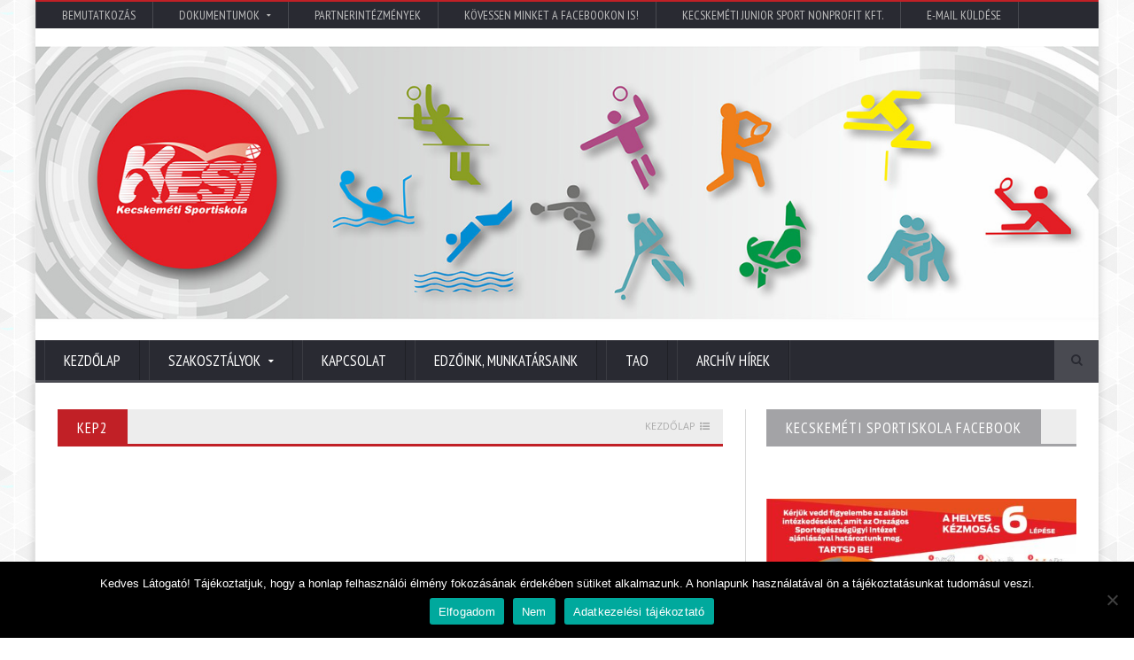

--- FILE ---
content_type: text/html; charset=UTF-8
request_url: https://kesi.hu/szakosztalyok/kezilabda/kep2/
body_size: 14917
content:
<!DOCTYPE html>
<!--[if IE 7]>
<html class="ie ie7" dir="ltr"  prefix="og: http://ogp.me/ns#">
<![endif]-->
<!--[if IE 8]>
<html class="ie ie8" dir="ltr"  prefix="og: http://ogp.me/ns#">
<![endif]-->
<!--[if !(IE 7) | !(IE 8)  ]><!-->

<!-- BEGIN html -->
<html xmlns="http://www.w3.org/1999/xhtml" dir="ltr"  prefix="og: http://ogp.me/ns#">
<!--<![endif]-->
	<!-- BEGIN head -->
	<head>

		<!-- Meta Tags -->
		<meta http-equiv="content-type" content="text/html; charset=UTF-8" />
		<meta name="viewport" content="width=device-width, initial-scale=1, maximum-scale=1" />
		
		<!-- Favicon -->
					<link rel="shortcut icon" href="https://kesi.hu/wp-content/uploads/2020/06/favicon.png" type="image/x-icon" />
				
		<link rel="alternate" type="application/rss+xml" href="https://kesi.hu/feed/" title="Utolsó bejegyzés" />
		<link rel="alternate" type="application/rss+xml" href="https://kesi.hu/comments/feed/" title="Kecskeméti Sportiskola latest comments" />
		<link rel="pingback" href="" />

		<title>Kep2 | Kecskeméti Sportiskola</title>
	<style>img:is([sizes="auto" i], [sizes^="auto," i]) { contain-intrinsic-size: 3000px 1500px }</style>
	
		<!-- All in One SEO 4.8.9 - aioseo.com -->
	<meta name="robots" content="max-image-preview:large" />
	<link rel="canonical" href="https://kesi.hu/szakosztalyok/kezilabda/kep2/" />
	<meta name="generator" content="All in One SEO (AIOSEO) 4.8.9" />
		<meta property="og:locale" content="hu_HU" />
		<meta property="og:site_name" content="Kecskeméti Sportiskola | Kecskeméti Sportiskola" />
		<meta property="og:type" content="article" />
		<meta property="og:title" content="Kep2 | Kecskeméti Sportiskola" />
		<meta property="og:url" content="https://kesi.hu/szakosztalyok/kezilabda/kep2/" />
		<meta property="article:published_time" content="2024-01-17T17:25:27+00:00" />
		<meta property="article:modified_time" content="2024-01-17T17:25:27+00:00" />
		<meta name="twitter:card" content="summary" />
		<meta name="twitter:title" content="Kep2 | Kecskeméti Sportiskola" />
		<script type="application/ld+json" class="aioseo-schema">
			{"@context":"https:\/\/schema.org","@graph":[{"@type":"BreadcrumbList","@id":"https:\/\/kesi.hu\/szakosztalyok\/kezilabda\/kep2\/#breadcrumblist","itemListElement":[{"@type":"ListItem","@id":"https:\/\/kesi.hu#listItem","position":1,"name":"Home","item":"https:\/\/kesi.hu","nextItem":{"@type":"ListItem","@id":"https:\/\/kesi.hu\/szakosztalyok\/kezilabda\/kep2\/#listItem","name":"Kep2"}},{"@type":"ListItem","@id":"https:\/\/kesi.hu\/szakosztalyok\/kezilabda\/kep2\/#listItem","position":2,"name":"Kep2","previousItem":{"@type":"ListItem","@id":"https:\/\/kesi.hu#listItem","name":"Home"}}]},{"@type":"ItemPage","@id":"https:\/\/kesi.hu\/szakosztalyok\/kezilabda\/kep2\/#itempage","url":"https:\/\/kesi.hu\/szakosztalyok\/kezilabda\/kep2\/","name":"Kep2 | Kecskem\u00e9ti Sportiskola","inLanguage":"hu-HU","isPartOf":{"@id":"https:\/\/kesi.hu\/#website"},"breadcrumb":{"@id":"https:\/\/kesi.hu\/szakosztalyok\/kezilabda\/kep2\/#breadcrumblist"},"author":{"@id":"https:\/\/kesi.hu\/author\/jgaraczy\/#author"},"creator":{"@id":"https:\/\/kesi.hu\/author\/jgaraczy\/#author"},"datePublished":"2024-01-17T19:25:27+02:00","dateModified":"2024-01-17T19:25:27+02:00"},{"@type":"Organization","@id":"https:\/\/kesi.hu\/#organization","name":"Kecskem\u00e9ti Junior Sport Nonprofit Kft.","description":"Kecskem\u00e9ti Sportiskola","url":"https:\/\/kesi.hu\/","telephone":"+36 76\/500-320","logo":{"@type":"ImageObject","url":"https:\/\/kesi.hu\/wp-content\/uploads\/2017\/05\/kesi-logo.png","@id":"https:\/\/kesi.hu\/szakosztalyok\/kezilabda\/kep2\/#organizationLogo","width":1181,"height":1181},"image":{"@id":"https:\/\/kesi.hu\/szakosztalyok\/kezilabda\/kep2\/#organizationLogo"}},{"@type":"Person","@id":"https:\/\/kesi.hu\/author\/jgaraczy\/#author","url":"https:\/\/kesi.hu\/author\/jgaraczy\/","name":"jgaraczy"},{"@type":"WebSite","@id":"https:\/\/kesi.hu\/#website","url":"https:\/\/kesi.hu\/","name":"Kecskem\u00e9ti Sportiskola","description":"Kecskem\u00e9ti Sportiskola","inLanguage":"hu-HU","publisher":{"@id":"https:\/\/kesi.hu\/#organization"}}]}
		</script>
		<!-- All in One SEO -->

<link rel='dns-prefetch' href='//fonts.googleapis.com' />
<link rel="alternate" type="application/rss+xml" title="Kecskeméti Sportiskola &raquo; hírcsatorna" href="https://kesi.hu/feed/" />
<link rel="alternate" type="application/rss+xml" title="Kecskeméti Sportiskola &raquo; hozzászólás hírcsatorna" href="https://kesi.hu/comments/feed/" />
<script type="text/javascript">
/* <![CDATA[ */
window._wpemojiSettings = {"baseUrl":"https:\/\/s.w.org\/images\/core\/emoji\/16.0.1\/72x72\/","ext":".png","svgUrl":"https:\/\/s.w.org\/images\/core\/emoji\/16.0.1\/svg\/","svgExt":".svg","source":{"concatemoji":"https:\/\/kesi.hu\/wp-includes\/js\/wp-emoji-release.min.js?ver=6.8.3"}};
/*! This file is auto-generated */
!function(s,n){var o,i,e;function c(e){try{var t={supportTests:e,timestamp:(new Date).valueOf()};sessionStorage.setItem(o,JSON.stringify(t))}catch(e){}}function p(e,t,n){e.clearRect(0,0,e.canvas.width,e.canvas.height),e.fillText(t,0,0);var t=new Uint32Array(e.getImageData(0,0,e.canvas.width,e.canvas.height).data),a=(e.clearRect(0,0,e.canvas.width,e.canvas.height),e.fillText(n,0,0),new Uint32Array(e.getImageData(0,0,e.canvas.width,e.canvas.height).data));return t.every(function(e,t){return e===a[t]})}function u(e,t){e.clearRect(0,0,e.canvas.width,e.canvas.height),e.fillText(t,0,0);for(var n=e.getImageData(16,16,1,1),a=0;a<n.data.length;a++)if(0!==n.data[a])return!1;return!0}function f(e,t,n,a){switch(t){case"flag":return n(e,"\ud83c\udff3\ufe0f\u200d\u26a7\ufe0f","\ud83c\udff3\ufe0f\u200b\u26a7\ufe0f")?!1:!n(e,"\ud83c\udde8\ud83c\uddf6","\ud83c\udde8\u200b\ud83c\uddf6")&&!n(e,"\ud83c\udff4\udb40\udc67\udb40\udc62\udb40\udc65\udb40\udc6e\udb40\udc67\udb40\udc7f","\ud83c\udff4\u200b\udb40\udc67\u200b\udb40\udc62\u200b\udb40\udc65\u200b\udb40\udc6e\u200b\udb40\udc67\u200b\udb40\udc7f");case"emoji":return!a(e,"\ud83e\udedf")}return!1}function g(e,t,n,a){var r="undefined"!=typeof WorkerGlobalScope&&self instanceof WorkerGlobalScope?new OffscreenCanvas(300,150):s.createElement("canvas"),o=r.getContext("2d",{willReadFrequently:!0}),i=(o.textBaseline="top",o.font="600 32px Arial",{});return e.forEach(function(e){i[e]=t(o,e,n,a)}),i}function t(e){var t=s.createElement("script");t.src=e,t.defer=!0,s.head.appendChild(t)}"undefined"!=typeof Promise&&(o="wpEmojiSettingsSupports",i=["flag","emoji"],n.supports={everything:!0,everythingExceptFlag:!0},e=new Promise(function(e){s.addEventListener("DOMContentLoaded",e,{once:!0})}),new Promise(function(t){var n=function(){try{var e=JSON.parse(sessionStorage.getItem(o));if("object"==typeof e&&"number"==typeof e.timestamp&&(new Date).valueOf()<e.timestamp+604800&&"object"==typeof e.supportTests)return e.supportTests}catch(e){}return null}();if(!n){if("undefined"!=typeof Worker&&"undefined"!=typeof OffscreenCanvas&&"undefined"!=typeof URL&&URL.createObjectURL&&"undefined"!=typeof Blob)try{var e="postMessage("+g.toString()+"("+[JSON.stringify(i),f.toString(),p.toString(),u.toString()].join(",")+"));",a=new Blob([e],{type:"text/javascript"}),r=new Worker(URL.createObjectURL(a),{name:"wpTestEmojiSupports"});return void(r.onmessage=function(e){c(n=e.data),r.terminate(),t(n)})}catch(e){}c(n=g(i,f,p,u))}t(n)}).then(function(e){for(var t in e)n.supports[t]=e[t],n.supports.everything=n.supports.everything&&n.supports[t],"flag"!==t&&(n.supports.everythingExceptFlag=n.supports.everythingExceptFlag&&n.supports[t]);n.supports.everythingExceptFlag=n.supports.everythingExceptFlag&&!n.supports.flag,n.DOMReady=!1,n.readyCallback=function(){n.DOMReady=!0}}).then(function(){return e}).then(function(){var e;n.supports.everything||(n.readyCallback(),(e=n.source||{}).concatemoji?t(e.concatemoji):e.wpemoji&&e.twemoji&&(t(e.twemoji),t(e.wpemoji)))}))}((window,document),window._wpemojiSettings);
/* ]]> */
</script>
<style id='wp-emoji-styles-inline-css' type='text/css'>

	img.wp-smiley, img.emoji {
		display: inline !important;
		border: none !important;
		box-shadow: none !important;
		height: 1em !important;
		width: 1em !important;
		margin: 0 0.07em !important;
		vertical-align: -0.1em !important;
		background: none !important;
		padding: 0 !important;
	}
</style>
<link rel='stylesheet' id='wp-block-library-css' href='https://kesi.hu/wp-includes/css/dist/block-library/style.min.css?ver=6.8.3' type='text/css' media='all' />
<style id='classic-theme-styles-inline-css' type='text/css'>
/*! This file is auto-generated */
.wp-block-button__link{color:#fff;background-color:#32373c;border-radius:9999px;box-shadow:none;text-decoration:none;padding:calc(.667em + 2px) calc(1.333em + 2px);font-size:1.125em}.wp-block-file__button{background:#32373c;color:#fff;text-decoration:none}
</style>
<style id='global-styles-inline-css' type='text/css'>
:root{--wp--preset--aspect-ratio--square: 1;--wp--preset--aspect-ratio--4-3: 4/3;--wp--preset--aspect-ratio--3-4: 3/4;--wp--preset--aspect-ratio--3-2: 3/2;--wp--preset--aspect-ratio--2-3: 2/3;--wp--preset--aspect-ratio--16-9: 16/9;--wp--preset--aspect-ratio--9-16: 9/16;--wp--preset--color--black: #000000;--wp--preset--color--cyan-bluish-gray: #abb8c3;--wp--preset--color--white: #ffffff;--wp--preset--color--pale-pink: #f78da7;--wp--preset--color--vivid-red: #cf2e2e;--wp--preset--color--luminous-vivid-orange: #ff6900;--wp--preset--color--luminous-vivid-amber: #fcb900;--wp--preset--color--light-green-cyan: #7bdcb5;--wp--preset--color--vivid-green-cyan: #00d084;--wp--preset--color--pale-cyan-blue: #8ed1fc;--wp--preset--color--vivid-cyan-blue: #0693e3;--wp--preset--color--vivid-purple: #9b51e0;--wp--preset--gradient--vivid-cyan-blue-to-vivid-purple: linear-gradient(135deg,rgba(6,147,227,1) 0%,rgb(155,81,224) 100%);--wp--preset--gradient--light-green-cyan-to-vivid-green-cyan: linear-gradient(135deg,rgb(122,220,180) 0%,rgb(0,208,130) 100%);--wp--preset--gradient--luminous-vivid-amber-to-luminous-vivid-orange: linear-gradient(135deg,rgba(252,185,0,1) 0%,rgba(255,105,0,1) 100%);--wp--preset--gradient--luminous-vivid-orange-to-vivid-red: linear-gradient(135deg,rgba(255,105,0,1) 0%,rgb(207,46,46) 100%);--wp--preset--gradient--very-light-gray-to-cyan-bluish-gray: linear-gradient(135deg,rgb(238,238,238) 0%,rgb(169,184,195) 100%);--wp--preset--gradient--cool-to-warm-spectrum: linear-gradient(135deg,rgb(74,234,220) 0%,rgb(151,120,209) 20%,rgb(207,42,186) 40%,rgb(238,44,130) 60%,rgb(251,105,98) 80%,rgb(254,248,76) 100%);--wp--preset--gradient--blush-light-purple: linear-gradient(135deg,rgb(255,206,236) 0%,rgb(152,150,240) 100%);--wp--preset--gradient--blush-bordeaux: linear-gradient(135deg,rgb(254,205,165) 0%,rgb(254,45,45) 50%,rgb(107,0,62) 100%);--wp--preset--gradient--luminous-dusk: linear-gradient(135deg,rgb(255,203,112) 0%,rgb(199,81,192) 50%,rgb(65,88,208) 100%);--wp--preset--gradient--pale-ocean: linear-gradient(135deg,rgb(255,245,203) 0%,rgb(182,227,212) 50%,rgb(51,167,181) 100%);--wp--preset--gradient--electric-grass: linear-gradient(135deg,rgb(202,248,128) 0%,rgb(113,206,126) 100%);--wp--preset--gradient--midnight: linear-gradient(135deg,rgb(2,3,129) 0%,rgb(40,116,252) 100%);--wp--preset--font-size--small: 13px;--wp--preset--font-size--medium: 20px;--wp--preset--font-size--large: 36px;--wp--preset--font-size--x-large: 42px;--wp--preset--spacing--20: 0.44rem;--wp--preset--spacing--30: 0.67rem;--wp--preset--spacing--40: 1rem;--wp--preset--spacing--50: 1.5rem;--wp--preset--spacing--60: 2.25rem;--wp--preset--spacing--70: 3.38rem;--wp--preset--spacing--80: 5.06rem;--wp--preset--shadow--natural: 6px 6px 9px rgba(0, 0, 0, 0.2);--wp--preset--shadow--deep: 12px 12px 50px rgba(0, 0, 0, 0.4);--wp--preset--shadow--sharp: 6px 6px 0px rgba(0, 0, 0, 0.2);--wp--preset--shadow--outlined: 6px 6px 0px -3px rgba(255, 255, 255, 1), 6px 6px rgba(0, 0, 0, 1);--wp--preset--shadow--crisp: 6px 6px 0px rgba(0, 0, 0, 1);}:where(.is-layout-flex){gap: 0.5em;}:where(.is-layout-grid){gap: 0.5em;}body .is-layout-flex{display: flex;}.is-layout-flex{flex-wrap: wrap;align-items: center;}.is-layout-flex > :is(*, div){margin: 0;}body .is-layout-grid{display: grid;}.is-layout-grid > :is(*, div){margin: 0;}:where(.wp-block-columns.is-layout-flex){gap: 2em;}:where(.wp-block-columns.is-layout-grid){gap: 2em;}:where(.wp-block-post-template.is-layout-flex){gap: 1.25em;}:where(.wp-block-post-template.is-layout-grid){gap: 1.25em;}.has-black-color{color: var(--wp--preset--color--black) !important;}.has-cyan-bluish-gray-color{color: var(--wp--preset--color--cyan-bluish-gray) !important;}.has-white-color{color: var(--wp--preset--color--white) !important;}.has-pale-pink-color{color: var(--wp--preset--color--pale-pink) !important;}.has-vivid-red-color{color: var(--wp--preset--color--vivid-red) !important;}.has-luminous-vivid-orange-color{color: var(--wp--preset--color--luminous-vivid-orange) !important;}.has-luminous-vivid-amber-color{color: var(--wp--preset--color--luminous-vivid-amber) !important;}.has-light-green-cyan-color{color: var(--wp--preset--color--light-green-cyan) !important;}.has-vivid-green-cyan-color{color: var(--wp--preset--color--vivid-green-cyan) !important;}.has-pale-cyan-blue-color{color: var(--wp--preset--color--pale-cyan-blue) !important;}.has-vivid-cyan-blue-color{color: var(--wp--preset--color--vivid-cyan-blue) !important;}.has-vivid-purple-color{color: var(--wp--preset--color--vivid-purple) !important;}.has-black-background-color{background-color: var(--wp--preset--color--black) !important;}.has-cyan-bluish-gray-background-color{background-color: var(--wp--preset--color--cyan-bluish-gray) !important;}.has-white-background-color{background-color: var(--wp--preset--color--white) !important;}.has-pale-pink-background-color{background-color: var(--wp--preset--color--pale-pink) !important;}.has-vivid-red-background-color{background-color: var(--wp--preset--color--vivid-red) !important;}.has-luminous-vivid-orange-background-color{background-color: var(--wp--preset--color--luminous-vivid-orange) !important;}.has-luminous-vivid-amber-background-color{background-color: var(--wp--preset--color--luminous-vivid-amber) !important;}.has-light-green-cyan-background-color{background-color: var(--wp--preset--color--light-green-cyan) !important;}.has-vivid-green-cyan-background-color{background-color: var(--wp--preset--color--vivid-green-cyan) !important;}.has-pale-cyan-blue-background-color{background-color: var(--wp--preset--color--pale-cyan-blue) !important;}.has-vivid-cyan-blue-background-color{background-color: var(--wp--preset--color--vivid-cyan-blue) !important;}.has-vivid-purple-background-color{background-color: var(--wp--preset--color--vivid-purple) !important;}.has-black-border-color{border-color: var(--wp--preset--color--black) !important;}.has-cyan-bluish-gray-border-color{border-color: var(--wp--preset--color--cyan-bluish-gray) !important;}.has-white-border-color{border-color: var(--wp--preset--color--white) !important;}.has-pale-pink-border-color{border-color: var(--wp--preset--color--pale-pink) !important;}.has-vivid-red-border-color{border-color: var(--wp--preset--color--vivid-red) !important;}.has-luminous-vivid-orange-border-color{border-color: var(--wp--preset--color--luminous-vivid-orange) !important;}.has-luminous-vivid-amber-border-color{border-color: var(--wp--preset--color--luminous-vivid-amber) !important;}.has-light-green-cyan-border-color{border-color: var(--wp--preset--color--light-green-cyan) !important;}.has-vivid-green-cyan-border-color{border-color: var(--wp--preset--color--vivid-green-cyan) !important;}.has-pale-cyan-blue-border-color{border-color: var(--wp--preset--color--pale-cyan-blue) !important;}.has-vivid-cyan-blue-border-color{border-color: var(--wp--preset--color--vivid-cyan-blue) !important;}.has-vivid-purple-border-color{border-color: var(--wp--preset--color--vivid-purple) !important;}.has-vivid-cyan-blue-to-vivid-purple-gradient-background{background: var(--wp--preset--gradient--vivid-cyan-blue-to-vivid-purple) !important;}.has-light-green-cyan-to-vivid-green-cyan-gradient-background{background: var(--wp--preset--gradient--light-green-cyan-to-vivid-green-cyan) !important;}.has-luminous-vivid-amber-to-luminous-vivid-orange-gradient-background{background: var(--wp--preset--gradient--luminous-vivid-amber-to-luminous-vivid-orange) !important;}.has-luminous-vivid-orange-to-vivid-red-gradient-background{background: var(--wp--preset--gradient--luminous-vivid-orange-to-vivid-red) !important;}.has-very-light-gray-to-cyan-bluish-gray-gradient-background{background: var(--wp--preset--gradient--very-light-gray-to-cyan-bluish-gray) !important;}.has-cool-to-warm-spectrum-gradient-background{background: var(--wp--preset--gradient--cool-to-warm-spectrum) !important;}.has-blush-light-purple-gradient-background{background: var(--wp--preset--gradient--blush-light-purple) !important;}.has-blush-bordeaux-gradient-background{background: var(--wp--preset--gradient--blush-bordeaux) !important;}.has-luminous-dusk-gradient-background{background: var(--wp--preset--gradient--luminous-dusk) !important;}.has-pale-ocean-gradient-background{background: var(--wp--preset--gradient--pale-ocean) !important;}.has-electric-grass-gradient-background{background: var(--wp--preset--gradient--electric-grass) !important;}.has-midnight-gradient-background{background: var(--wp--preset--gradient--midnight) !important;}.has-small-font-size{font-size: var(--wp--preset--font-size--small) !important;}.has-medium-font-size{font-size: var(--wp--preset--font-size--medium) !important;}.has-large-font-size{font-size: var(--wp--preset--font-size--large) !important;}.has-x-large-font-size{font-size: var(--wp--preset--font-size--x-large) !important;}
:where(.wp-block-post-template.is-layout-flex){gap: 1.25em;}:where(.wp-block-post-template.is-layout-grid){gap: 1.25em;}
:where(.wp-block-columns.is-layout-flex){gap: 2em;}:where(.wp-block-columns.is-layout-grid){gap: 2em;}
:root :where(.wp-block-pullquote){font-size: 1.5em;line-height: 1.6;}
</style>
<link rel='stylesheet' id='contact-form-7-css' href='https://kesi.hu/wp-content/plugins/contact-form-7/includes/css/styles.css?ver=6.1.2' type='text/css' media='all' />
<link rel='stylesheet' id='cookie-notice-front-css' href='https://kesi.hu/wp-content/plugins/cookie-notice/css/front.min.css?ver=2.5.7' type='text/css' media='all' />
<link rel='stylesheet' id='google-fonts-1-css' href='https://fonts.googleapis.com/css?family=Open+Sans&#038;ver=6.8.3' type='text/css' media='all' />
<link rel='stylesheet' id='google-fonts-2-css' href='https://fonts.googleapis.com/css?family=PT+Sans+Narrow&#038;ver=6.8.3' type='text/css' media='all' />
<link rel='stylesheet' id='google-fonts-3-css' href='https://fonts.googleapis.com/css?family=Roboto+Slab&#038;ver=6.8.3' type='text/css' media='all' />
<link rel='stylesheet' id='reset-css' href='https://kesi.hu/wp-content/themes/novomag-theme/css/reset.css?ver=6.8.3' type='text/css' media='all' />
<link rel='stylesheet' id='font-awesome-css' href='https://kesi.hu/wp-content/plugins/js_composer/assets/lib/bower/font-awesome/css/font-awesome.min.css?ver=5.4.2' type='text/css' media='all' />
<link rel='stylesheet' id='main-stylesheet-css' href='https://kesi.hu/wp-content/themes/novomag-theme/css/main-stylesheet.css?ver=6.8.3' type='text/css' media='all' />
<link rel='stylesheet' id='lightbox-css' href='https://kesi.hu/wp-content/themes/novomag-theme/css/lightbox.css?ver=6.8.3' type='text/css' media='all' />
<link rel='stylesheet' id='shortcodes-css' href='https://kesi.hu/wp-content/themes/novomag-theme/css/shortcodes.css?ver=6.8.3' type='text/css' media='all' />
<link rel='stylesheet' id='owl-carousel-css' href='https://kesi.hu/wp-content/themes/novomag-theme/css/owl.carousel.css?ver=6.8.3' type='text/css' media='all' />
<link rel='stylesheet' id='responsive-css' href='https://kesi.hu/wp-content/themes/novomag-theme/css/responsive.css?ver=6.8.3' type='text/css' media='all' />
<!--[if lt IE 8]>
<link rel='stylesheet' id='ie-only-styles-css' href='https://kesi.hu/wp-content/themes/novomag-theme/css/ie-ancient.css?ver=6.8.3' type='text/css' media='all' />
<![endif]-->
<link rel='stylesheet' id='fonts-css' href='https://kesi.hu/wp-content/themes/novomag-theme/css/fonts.php?ver=6.8.3' type='text/css' media='all' />
<link rel='stylesheet' id='dynamic-css-css' href='https://kesi.hu/wp-content/themes/novomag-theme/css/dynamic-css.php?ver=6.8.3' type='text/css' media='all' />
<link rel='stylesheet' id='style-css' href='https://kesi.hu/wp-content/themes/novomag-theme-child/style.css?ver=6.8.3' type='text/css' media='all' />
<script type="text/javascript" id="cookie-notice-front-js-before">
/* <![CDATA[ */
var cnArgs = {"ajaxUrl":"https:\/\/kesi.hu\/wp-admin\/admin-ajax.php","nonce":"be4b18e743","hideEffect":"fade","position":"bottom","onScroll":false,"onScrollOffset":100,"onClick":false,"cookieName":"cookie_notice_accepted","cookieTime":2592000,"cookieTimeRejected":2592000,"globalCookie":false,"redirection":false,"cache":false,"revokeCookies":false,"revokeCookiesOpt":"automatic"};
/* ]]> */
</script>
<script type="text/javascript" src="https://kesi.hu/wp-content/plugins/cookie-notice/js/front.min.js?ver=2.5.7" id="cookie-notice-front-js"></script>
<script type="text/javascript" src="https://kesi.hu/wp-includes/js/jquery/jquery.min.js?ver=3.7.1" id="jquery-core-js"></script>
<script type="text/javascript" src="https://kesi.hu/wp-includes/js/jquery/jquery-migrate.min.js?ver=3.4.1" id="jquery-migrate-js"></script>
<link rel="https://api.w.org/" href="https://kesi.hu/wp-json/" /><link rel="alternate" title="JSON" type="application/json" href="https://kesi.hu/wp-json/wp/v2/media/5191" /><link rel="EditURI" type="application/rsd+xml" title="RSD" href="https://kesi.hu/xmlrpc.php?rsd" />
<meta name="generator" content="WordPress 6.8.3" />
<link rel='shortlink' href='https://kesi.hu/?p=5191' />
<link rel="alternate" title="oEmbed (JSON)" type="application/json+oembed" href="https://kesi.hu/wp-json/oembed/1.0/embed?url=https%3A%2F%2Fkesi.hu%2Fszakosztalyok%2Fkezilabda%2Fkep2%2F" />
<link rel="alternate" title="oEmbed (XML)" type="text/xml+oembed" href="https://kesi.hu/wp-json/oembed/1.0/embed?url=https%3A%2F%2Fkesi.hu%2Fszakosztalyok%2Fkezilabda%2Fkep2%2F&#038;format=xml" />

<!-- Open Graph Meta Data by WP-Open-Graph plugin-->
<meta property="og:site_name" content="Kecskeméti Sportiskola" />
<meta property="og:locale" content="hu" />
<meta property="og:type" content="article" />
<meta property="og:image:width" content="719" />
<meta property="og:image:height" content="397" />
<meta property="og:image" content="https://kesi.hu/wp-content/uploads/2020/08/kesi_fb.jpg" />
<meta property="og:title" content="Kep2" />
<meta property="og:url" content="https://kesi.hu/szakosztalyok/kezilabda/kep2/" />
<meta property="og:description" content="" />
<meta prefix="fb: http://ogp.me/ns/fb#" property="fb:app_id" content="KecskemetiSportiskola" />
<!-- /Open Graph Meta Data -->

        <script type="text/javascript">
            var jQueryMigrateHelperHasSentDowngrade = false;

			window.onerror = function( msg, url, line, col, error ) {
				// Break out early, do not processing if a downgrade reqeust was already sent.
				if ( jQueryMigrateHelperHasSentDowngrade ) {
					return true;
                }

				var xhr = new XMLHttpRequest();
				var nonce = '505ed0e7bc';
				var jQueryFunctions = [
					'andSelf',
					'browser',
					'live',
					'boxModel',
					'support.boxModel',
					'size',
					'swap',
					'clean',
					'sub',
                ];
				var match_pattern = /\)\.(.+?) is not a function/;
                var erroredFunction = msg.match( match_pattern );

                // If there was no matching functions, do not try to downgrade.
                if ( null === erroredFunction || typeof erroredFunction !== 'object' || typeof erroredFunction[1] === "undefined" || -1 === jQueryFunctions.indexOf( erroredFunction[1] ) ) {
                    return true;
                }

                // Set that we've now attempted a downgrade request.
                jQueryMigrateHelperHasSentDowngrade = true;

				xhr.open( 'POST', 'https://kesi.hu/wp-admin/admin-ajax.php' );
				xhr.setRequestHeader( 'Content-Type', 'application/x-www-form-urlencoded' );
				xhr.onload = function () {
					var response,
                        reload = false;

					if ( 200 === xhr.status ) {
                        try {
                        	response = JSON.parse( xhr.response );

                        	reload = response.data.reload;
                        } catch ( e ) {
                        	reload = false;
                        }
                    }

					// Automatically reload the page if a deprecation caused an automatic downgrade, ensure visitors get the best possible experience.
					if ( reload ) {
						location.reload();
                    }
				};

				xhr.send( encodeURI( 'action=jquery-migrate-downgrade-version&_wpnonce=' + nonce ) );

				// Suppress error alerts in older browsers
				return true;
			}
        </script>

		<meta name="generator" content="Powered by WPBakery Page Builder - drag and drop page builder for WordPress."/>
<!--[if lte IE 9]><link rel="stylesheet" type="text/css" href="https://kesi.hu/wp-content/plugins/js_composer/assets/css/vc_lte_ie9.min.css" media="screen"><![endif]--><link rel="icon" href="https://kesi.hu/wp-content/uploads/2020/06/favicon.png" sizes="32x32" />
<link rel="icon" href="https://kesi.hu/wp-content/uploads/2020/06/favicon.png" sizes="192x192" />
<link rel="apple-touch-icon" href="https://kesi.hu/wp-content/uploads/2020/06/favicon.png" />
<meta name="msapplication-TileImage" content="https://kesi.hu/wp-content/uploads/2020/06/favicon.png" />
		<style type="text/css" id="wp-custom-css">
			.cform b {display: block; }		</style>
		<noscript><style type="text/css"> .wpb_animate_when_almost_visible { opacity: 1; }</style></noscript>	

	<!-- END head -->
	</head>
	
	<!-- BEGIN body -->
	<body class="attachment wp-singular attachment-template-default attachmentid-5191 attachment-jpeg wp-theme-novomag-theme wp-child-theme-novomag-theme-child cookies-not-set wpb-js-composer js-comp-ver-5.4.2 vc_responsive">
			
					

		<!-- BEGIN .boxed -->
		<div class="boxed active">
			
			<!-- BEGIN .header -->
			<header class="header">
									<div class="header-topmenu">
						
						<!-- BEGIN .wrapper -->
						<div class="wrapper">
							<ul class="le-first"><li id="menu-item-14" class="menu-item menu-item-type-post_type menu-item-object-page single"><a href="https://kesi.hu/bemutatkozas/">Bemutatkozás</a></li>
<li id="menu-item-76" class="menu-item menu-item-type-post_type menu-item-object-page menu-item-has-children ot-dropdown single"><a href="https://kesi.hu/dokumentumok/"><span>Dokumentumok</span></a>
<ul class="sub-menu">
	<li id="menu-item-5842" class="menu-item menu-item-type-post_type menu-item-object-page menu-item-privacy-policy"><a href="https://kesi.hu/adatkezelesi-tajekoztato/">Adatkezelési tájékoztató</a></li>
</ul>
</li>
<li id="menu-item-83" class="menu-item menu-item-type-post_type menu-item-object-page single"><a href="https://kesi.hu/linkek/">Partnerintézmények</a></li>
<li id="menu-item-82" class="menu-item menu-item-type-custom menu-item-object-custom single"><a href="https://www.facebook.com/KecskemetiSportiskola/">Kövessen minket a Facebookon is!</a></li>
<li id="menu-item-84" class="menu-item menu-item-type-custom menu-item-object-custom single"><a href="http://juniorsportkft.hu/">Kecskeméti Junior Sport Nonprofit Kft.</a></li>
<li id="menu-item-119" class="menu-item menu-item-type-custom menu-item-object-custom single"><a href="/cdn-cgi/l/email-protection#41282f272e012b342f282e3332312e33352a27356f2934">E-mail küldése</a></li>
</ul>						<!-- END .wrapper -->
						</div>

					</div>
				
				<!-- BEGIN .wrapper -->
				<div class="wrapper">
					
					<div class="header-block">
						<div class="header-logo">
															<a href="https://kesi.hu"><img src="https://kesi.hu/wp-content/uploads/2020/07/kesi_web2.jpg" alt="Kecskeméti Sportiskola" /></a>
													</div>
					</div>
					
				<!-- END .wrapper -->
				</div>

				<nav class="main-menu">
					
					<!-- BEGIN .wrapper -->
					<div class="wrapper">
						
						<ul class="menu menu" rel="Main Menu"><li id="menu-item-118" class="normal-drop  menu-single menu-item menu-item-type-custom menu-item-object-custom menu-item-home"><a href="https://kesi.hu">Kezdőlap</a></li>
<li id="menu-item-179" class="normal-drop  menu-single menu-item menu-item-type-custom menu-item-object-custom menu-item-has-children ot-dropdown"><a href="#"><span>Szakosztályok</span></a>
<ul class="sub-menu">
	<li id="menu-item-167" class="normal-drop  menu-single menu-item menu-item-type-post_type menu-item-object-page"><a href="https://kesi.hu/szakosztalyok/asztalitenisz/">Asztalitenisz</a></li>
	<li id="menu-item-131" class="normal-drop  menu-single menu-item menu-item-type-post_type menu-item-object-page"><a href="https://kesi.hu/szakosztalyok/atletika/">Atlétika</a></li>
	<li id="menu-item-2492" class="normal-drop  menu-single menu-item menu-item-type-post_type menu-item-object-page"><a href="https://kesi.hu/szakosztalyok/birkozo/">Birkózó</a></li>
	<li id="menu-item-390" class="normal-drop  menu-single menu-item menu-item-type-post_type menu-item-object-page"><a href="https://kesi.hu/szakosztalyok/jegkorong/">Jégkorong</a></li>
	<li id="menu-item-238" class="normal-drop  menu-single menu-item menu-item-type-post_type menu-item-object-page"><a href="https://kesi.hu/szakosztalyok/judo/">Judo</a></li>
	<li id="menu-item-116" class="normal-drop  menu-single menu-item menu-item-type-post_type menu-item-object-page"><a href="https://kesi.hu/szakosztalyok/kezilabda/">Kézilabda</a></li>
	<li id="menu-item-297" class="normal-drop  menu-single menu-item menu-item-type-post_type menu-item-object-page"><a href="https://kesi.hu/szakosztalyok/okolvivas/">Ökölvívás</a></li>
	<li id="menu-item-336" class="normal-drop  menu-single menu-item menu-item-type-post_type menu-item-object-page"><a href="https://kesi.hu/szakosztalyok/roplabda/">Röplabda</a></li>
	<li id="menu-item-362" class="normal-drop  menu-single menu-item menu-item-type-post_type menu-item-object-page"><a href="https://kesi.hu/szakosztalyok/rogbi/">Rögbi</a></li>
	<li id="menu-item-365" class="normal-drop  menu-single menu-item menu-item-type-post_type menu-item-object-page"><a href="https://kesi.hu/szakosztalyok/uszas/">Úszó</a></li>
	<li id="menu-item-387" class="normal-drop  menu-single menu-item menu-item-type-post_type menu-item-object-page"><a href="https://kesi.hu/szakosztalyok/vizilabda-szakosztaly/">Vízilabda</a></li>
</ul>
</li>
<li id="menu-item-3175" class="normal-drop  menu-single menu-item menu-item-type-post_type menu-item-object-page"><a href="https://kesi.hu/kapcsolat/">Kapcsolat</a></li>
<li id="menu-item-128" class="normal-drop  menu-single menu-item menu-item-type-taxonomy menu-item-object-category"><a href="https://kesi.hu/hirek/edzoink-munkatarsaink/">Edzőink, munkatársaink</a></li>
<li id="menu-item-242" class="normal-drop  menu-single menu-item menu-item-type-post_type menu-item-object-page"><a href="https://kesi.hu/tao/">TAO</a></li>
<li id="menu-item-3199" class="normal-drop  menu-single menu-item menu-item-type-taxonomy menu-item-object-category"><a href="https://kesi.hu/hirek/archiv-hirek/">Archív hírek</a></li>
</ul>													<div class="search-block">
								<form method="get" action="https://kesi.hu" name="searchform">
									<input type="text" class="search-value" value=""  name="s" id="s"/>
									<input type="submit" class="search-button" value="&#xf002;" />
								</form>
							</div>
											<!-- END .wrapper -->
					</div>

				</nav>


			<!-- END .header -->
			</header>



	<!-- BEGIN .content -->
	<section class="content has-sidebar">
		<!-- BEGIN .wrapper -->
		<div class="wrapper">
						</div>
		<!-- BEGIN .wrapper -->
		<div class="wrapper">

			<div class="main-content left">






			<!-- BEGIN .panel -->
		<div class="panel">
										

 
	<div class="p-title">
		<h2 style="background-color: #C12026;">Kep2</h2>
	</div>
	<a href="https://kesi.hu" class="upper-title">Kezdőlap<i class="fa fa-home"></i></a>

				
				<div class="shortcode-content sample-page post-5191 attachment type-attachment status-inherit hentry">
					<p class="attachment"><a href='https://kesi.hu/wp-content/uploads/2024/01/Kep2.jpg'><img fetchpriority="high" decoding="async" width="719" height="397" src="https://kesi.hu/wp-content/uploads/2024/01/Kep2.jpg" class="attachment-full size-full" alt="" srcset="https://kesi.hu/wp-content/uploads/2024/01/Kep2.jpg 719w, https://kesi.hu/wp-content/uploads/2024/01/Kep2-500x276.jpg 500w" sizes="(max-width: 719px) 100vw, 719px" /></a></p>
				</div>
				
					<div class="social-buttons left">
				<a href="https://www.facebook.com/sharer/sharer.php?u=https://kesi.hu/szakosztalyok/kezilabda/kep2/" data-url="https://kesi.hu/szakosztalyok/kezilabda/kep2/" class="social-thing facebook ot-share">
					<i class="fa fa-facebook"></i>

				</a>
				<a href="#" data-url="https://kesi.hu/szakosztalyok/kezilabda/kep2/" data-via="" data-text="Kep2" class="social-thing twitter ot-tweet">
					<i class="fa fa-twitter"></i>

				</a>
				<a href="http://www.linkedin.com/shareArticle?mini=true&url=https://kesi.hu/szakosztalyok/kezilabda/kep2/&title=Kep2" data-url="https://kesi.hu/szakosztalyok/kezilabda/kep2/" class="social-thing linkedin ot-link">
					<i class="fa fa-linkedin"></i>

				</a>
			</div>
						<div class="clear-float"></div>
			
	<!-- END .panel -->
	</div>					</div>

				
	<!-- BEGIN #sidebar -->
	<aside id="sidebar" class="right default">
		<div class="widget_text widget-1 first widget"><div class="w-title"><h3>Kecskeméti Sportiskola Facebook</h3></div><div class="textwidget custom-html-widget"><div id="fb-root"></div>
<script data-cfasync="false" src="/cdn-cgi/scripts/5c5dd728/cloudflare-static/email-decode.min.js"></script><script async defer crossorigin="anonymous" src="https://connect.facebook.net/hu_HU/sdk.js#xfbml=1&version=v7.0&appId=1729553440442406&autoLogAppEvents=1" nonce="sEWyD5qA"></script>
<div class="fb-page" data-href="https://www.facebook.com/KecskemetiSportiskola/" data-tabs="timeline" data-width="" data-height="" data-small-header="false" data-adapt-container-width="true" data-hide-cover="false" data-show-facepile="true"><blockquote cite="https://www.facebook.com/KecskemetiSportiskola/" class="fb-xfbml-parse-ignore"><a href="https://www.facebook.com/KecskemetiSportiskola/">Kecskeméti Sportiskola</a></blockquote></div></div></div><div class="widget-2 widget"><a href="https://kesi.hu/wp-content/uploads/2020/08/plakt.jpg"><img width="500" height="353" src="https://kesi.hu/wp-content/uploads/2020/08/plakt-500x353.jpg" class="image wp-image-3197  attachment-medium size-medium" alt="" style="max-width: 100%; height: auto;" decoding="async" loading="lazy" srcset="https://kesi.hu/wp-content/uploads/2020/08/plakt-500x353.jpg 500w, https://kesi.hu/wp-content/uploads/2020/08/plakt-1200x848.jpg 1200w, https://kesi.hu/wp-content/uploads/2020/08/plakt-768x543.jpg 768w, https://kesi.hu/wp-content/uploads/2020/08/plakt-1536x1085.jpg 1536w, https://kesi.hu/wp-content/uploads/2020/08/plakt-2048x1447.jpg 2048w" sizes="auto, (max-width: 500px) 100vw, 500px" /></a></div><div class="widget-3 widget"><div class="w-title"><h3>Információk</h3></div>			<div class="textwidget"><p>A sportiskola edzőinek fogadóórája az irodában hétfő és csütörtök 8.30-12.00 és 13.00-15.30 között van.</p>
</div>
		</div><div class="widget-4 widget"><div class="w-title"><h3>Szakosztályok hírei</h3></div>
			<ul>
					<li class="cat-item cat-item-1"><a href="https://kesi.hu/hirek/archiv-hirek/">Archív</a>
</li>
	<li class="cat-item cat-item-5"><a href="https://kesi.hu/hirek/asztalitenisz/">Asztalitenisz</a>
</li>
	<li class="cat-item cat-item-6"><a href="https://kesi.hu/hirek/atletika/">Atlétika</a>
</li>
	<li class="cat-item cat-item-23"><a href="https://kesi.hu/hirek/birkozas/">Birkózás</a>
</li>
	<li class="cat-item cat-item-39"><a href="https://kesi.hu/hirek/edzoink-munkatarsaink/">Edzőink, munkatársaink</a>
</li>
	<li class="cat-item cat-item-4"><a href="https://kesi.hu/hirek/hirek-aktualitasok/">Hírek, aktualitások</a>
</li>
	<li class="cat-item cat-item-14"><a href="https://kesi.hu/hirek/jegkorong/">Jégkorong</a>
</li>
	<li class="cat-item cat-item-7"><a href="https://kesi.hu/hirek/judo/">Judo</a>
</li>
	<li class="cat-item cat-item-8"><a href="https://kesi.hu/hirek/kezilabda/">Kézilabda</a>
</li>
	<li class="cat-item cat-item-9"><a href="https://kesi.hu/hirek/okolvivas/">Ökölvívás</a>
</li>
	<li class="cat-item cat-item-11"><a href="https://kesi.hu/hirek/rogbi/">Rögbi</a>
</li>
	<li class="cat-item cat-item-10"><a href="https://kesi.hu/hirek/roplabda/">Röplabda</a>
</li>
	<li class="cat-item cat-item-181"><a href="https://kesi.hu/hirek/tajekozodasi-futas/">Tájékozódási futás</a>
</li>
	<li class="cat-item cat-item-12"><a href="https://kesi.hu/hirek/uszas/">Úszás</a>
</li>
	<li class="cat-item cat-item-13"><a href="https://kesi.hu/hirek/vizilabda/">Vízilabda</a>
</li>
			</ul>

			</div><div class="widget-5 last widget"><div class="w-title"><h3>Archívum</h3></div>		<label class="screen-reader-text" for="archives-dropdown-2">Archívum</label>
		<select id="archives-dropdown-2" name="archive-dropdown">
			
			<option value="">Hónap kijelölése</option>
				<option value='https://kesi.hu/2026/01/'> 2026. január &nbsp;(1)</option>
	<option value='https://kesi.hu/2025/11/'> 2025. november &nbsp;(3)</option>
	<option value='https://kesi.hu/2025/08/'> 2025. augusztus &nbsp;(3)</option>
	<option value='https://kesi.hu/2025/04/'> 2025. április &nbsp;(4)</option>
	<option value='https://kesi.hu/2025/03/'> 2025. március &nbsp;(9)</option>
	<option value='https://kesi.hu/2025/02/'> 2025. február &nbsp;(8)</option>
	<option value='https://kesi.hu/2025/01/'> 2025. január &nbsp;(8)</option>
	<option value='https://kesi.hu/2024/12/'> 2024. december &nbsp;(1)</option>
	<option value='https://kesi.hu/2024/10/'> 2024. október &nbsp;(4)</option>
	<option value='https://kesi.hu/2024/09/'> 2024. szeptember &nbsp;(8)</option>
	<option value='https://kesi.hu/2024/08/'> 2024. augusztus &nbsp;(1)</option>
	<option value='https://kesi.hu/2024/07/'> 2024. július &nbsp;(1)</option>
	<option value='https://kesi.hu/2024/06/'> 2024. június &nbsp;(13)</option>
	<option value='https://kesi.hu/2024/05/'> 2024. május &nbsp;(12)</option>
	<option value='https://kesi.hu/2024/04/'> 2024. április &nbsp;(17)</option>
	<option value='https://kesi.hu/2024/03/'> 2024. március &nbsp;(10)</option>
	<option value='https://kesi.hu/2024/02/'> 2024. február &nbsp;(13)</option>
	<option value='https://kesi.hu/2024/01/'> 2024. január &nbsp;(7)</option>
	<option value='https://kesi.hu/2023/12/'> 2023. december &nbsp;(4)</option>
	<option value='https://kesi.hu/2023/11/'> 2023. november &nbsp;(14)</option>
	<option value='https://kesi.hu/2023/10/'> 2023. október &nbsp;(9)</option>
	<option value='https://kesi.hu/2023/09/'> 2023. szeptember &nbsp;(15)</option>
	<option value='https://kesi.hu/2023/08/'> 2023. augusztus &nbsp;(3)</option>
	<option value='https://kesi.hu/2023/07/'> 2023. július &nbsp;(8)</option>
	<option value='https://kesi.hu/2023/06/'> 2023. június &nbsp;(1)</option>
	<option value='https://kesi.hu/2023/05/'> 2023. május &nbsp;(17)</option>
	<option value='https://kesi.hu/2023/04/'> 2023. április &nbsp;(13)</option>
	<option value='https://kesi.hu/2023/03/'> 2023. március &nbsp;(8)</option>
	<option value='https://kesi.hu/2023/02/'> 2023. február &nbsp;(10)</option>
	<option value='https://kesi.hu/2023/01/'> 2023. január &nbsp;(4)</option>
	<option value='https://kesi.hu/2022/12/'> 2022. december &nbsp;(3)</option>
	<option value='https://kesi.hu/2022/11/'> 2022. november &nbsp;(6)</option>
	<option value='https://kesi.hu/2022/09/'> 2022. szeptember &nbsp;(9)</option>
	<option value='https://kesi.hu/2022/08/'> 2022. augusztus &nbsp;(6)</option>
	<option value='https://kesi.hu/2022/07/'> 2022. július &nbsp;(2)</option>
	<option value='https://kesi.hu/2022/06/'> 2022. június &nbsp;(7)</option>
	<option value='https://kesi.hu/2022/05/'> 2022. május &nbsp;(15)</option>
	<option value='https://kesi.hu/2022/04/'> 2022. április &nbsp;(11)</option>
	<option value='https://kesi.hu/2022/03/'> 2022. március &nbsp;(13)</option>
	<option value='https://kesi.hu/2022/02/'> 2022. február &nbsp;(5)</option>
	<option value='https://kesi.hu/2022/01/'> 2022. január &nbsp;(8)</option>
	<option value='https://kesi.hu/2021/12/'> 2021. december &nbsp;(4)</option>
	<option value='https://kesi.hu/2021/11/'> 2021. november &nbsp;(3)</option>
	<option value='https://kesi.hu/2021/10/'> 2021. október &nbsp;(13)</option>
	<option value='https://kesi.hu/2021/09/'> 2021. szeptember &nbsp;(2)</option>
	<option value='https://kesi.hu/2021/08/'> 2021. augusztus &nbsp;(7)</option>
	<option value='https://kesi.hu/2021/07/'> 2021. július &nbsp;(2)</option>
	<option value='https://kesi.hu/2021/06/'> 2021. június &nbsp;(10)</option>
	<option value='https://kesi.hu/2021/05/'> 2021. május &nbsp;(12)</option>
	<option value='https://kesi.hu/2021/04/'> 2021. április &nbsp;(2)</option>
	<option value='https://kesi.hu/2021/03/'> 2021. március &nbsp;(7)</option>
	<option value='https://kesi.hu/2021/02/'> 2021. február &nbsp;(4)</option>
	<option value='https://kesi.hu/2020/12/'> 2020. december &nbsp;(5)</option>
	<option value='https://kesi.hu/2020/11/'> 2020. november &nbsp;(4)</option>
	<option value='https://kesi.hu/2020/10/'> 2020. október &nbsp;(11)</option>
	<option value='https://kesi.hu/2020/09/'> 2020. szeptember &nbsp;(7)</option>
	<option value='https://kesi.hu/2020/08/'> 2020. augusztus &nbsp;(6)</option>
	<option value='https://kesi.hu/2020/06/'> 2020. június &nbsp;(10)</option>
	<option value='https://kesi.hu/2020/05/'> 2020. május &nbsp;(2)</option>
	<option value='https://kesi.hu/2020/04/'> 2020. április &nbsp;(2)</option>
	<option value='https://kesi.hu/2020/03/'> 2020. március &nbsp;(4)</option>
	<option value='https://kesi.hu/2020/02/'> 2020. február &nbsp;(3)</option>
	<option value='https://kesi.hu/2020/01/'> 2020. január &nbsp;(7)</option>
	<option value='https://kesi.hu/2019/10/'> 2019. október &nbsp;(4)</option>
	<option value='https://kesi.hu/2019/05/'> 2019. május &nbsp;(1)</option>
	<option value='https://kesi.hu/2019/04/'> 2019. április &nbsp;(1)</option>
	<option value='https://kesi.hu/2018/10/'> 2018. október &nbsp;(1)</option>
	<option value='https://kesi.hu/2018/09/'> 2018. szeptember &nbsp;(4)</option>
	<option value='https://kesi.hu/2018/06/'> 2018. június &nbsp;(1)</option>
	<option value='https://kesi.hu/2018/05/'> 2018. május &nbsp;(2)</option>
	<option value='https://kesi.hu/2018/04/'> 2018. április &nbsp;(1)</option>
	<option value='https://kesi.hu/2018/02/'> 2018. február &nbsp;(9)</option>
	<option value='https://kesi.hu/2018/01/'> 2018. január &nbsp;(7)</option>
	<option value='https://kesi.hu/2017/12/'> 2017. december &nbsp;(6)</option>
	<option value='https://kesi.hu/2017/11/'> 2017. november &nbsp;(13)</option>
	<option value='https://kesi.hu/2017/10/'> 2017. október &nbsp;(22)</option>
	<option value='https://kesi.hu/2017/09/'> 2017. szeptember &nbsp;(12)</option>
	<option value='https://kesi.hu/2017/08/'> 2017. augusztus &nbsp;(1)</option>
	<option value='https://kesi.hu/2017/07/'> 2017. július &nbsp;(2)</option>
	<option value='https://kesi.hu/2017/06/'> 2017. június &nbsp;(9)</option>
	<option value='https://kesi.hu/2017/05/'> 2017. május &nbsp;(12)</option>
	<option value='https://kesi.hu/2017/04/'> 2017. április &nbsp;(5)</option>
	<option value='https://kesi.hu/2017/03/'> 2017. március &nbsp;(16)</option>
	<option value='https://kesi.hu/2017/02/'> 2017. február &nbsp;(18)</option>
	<option value='https://kesi.hu/2017/01/'> 2017. január &nbsp;(7)</option>
	<option value='https://kesi.hu/2016/12/'> 2016. december &nbsp;(11)</option>
	<option value='https://kesi.hu/2016/11/'> 2016. november &nbsp;(16)</option>
	<option value='https://kesi.hu/2016/10/'> 2016. október &nbsp;(22)</option>
	<option value='https://kesi.hu/2016/09/'> 2016. szeptember &nbsp;(14)</option>
	<option value='https://kesi.hu/2016/08/'> 2016. augusztus &nbsp;(2)</option>
	<option value='https://kesi.hu/2016/02/'> 2016. február &nbsp;(2)</option>
	<option value='https://kesi.hu/2015/10/'> 2015. október &nbsp;(11)</option>
	<option value='https://kesi.hu/2015/09/'> 2015. szeptember &nbsp;(11)</option>
	<option value='https://kesi.hu/2015/08/'> 2015. augusztus &nbsp;(2)</option>
	<option value='https://kesi.hu/2015/07/'> 2015. július &nbsp;(2)</option>
	<option value='https://kesi.hu/2015/06/'> 2015. június &nbsp;(2)</option>
	<option value='https://kesi.hu/2015/05/'> 2015. május &nbsp;(14)</option>
	<option value='https://kesi.hu/2015/04/'> 2015. április &nbsp;(8)</option>
	<option value='https://kesi.hu/2015/03/'> 2015. március &nbsp;(17)</option>
	<option value='https://kesi.hu/2015/02/'> 2015. február &nbsp;(9)</option>
	<option value='https://kesi.hu/2014/12/'> 2014. december &nbsp;(4)</option>
	<option value='https://kesi.hu/2014/11/'> 2014. november &nbsp;(2)</option>
	<option value='https://kesi.hu/2014/10/'> 2014. október &nbsp;(1)</option>
	<option value='https://kesi.hu/2014/08/'> 2014. augusztus &nbsp;(1)</option>
	<option value='https://kesi.hu/2014/07/'> 2014. július &nbsp;(6)</option>
	<option value='https://kesi.hu/2014/06/'> 2014. június &nbsp;(6)</option>
	<option value='https://kesi.hu/2014/05/'> 2014. május &nbsp;(13)</option>
	<option value='https://kesi.hu/2014/04/'> 2014. április &nbsp;(12)</option>
	<option value='https://kesi.hu/2014/03/'> 2014. március &nbsp;(16)</option>
	<option value='https://kesi.hu/2014/02/'> 2014. február &nbsp;(10)</option>
	<option value='https://kesi.hu/2014/01/'> 2014. január &nbsp;(4)</option>
	<option value='https://kesi.hu/2013/12/'> 2013. december &nbsp;(6)</option>
	<option value='https://kesi.hu/2013/11/'> 2013. november &nbsp;(7)</option>
	<option value='https://kesi.hu/2013/10/'> 2013. október &nbsp;(10)</option>
	<option value='https://kesi.hu/2013/09/'> 2013. szeptember &nbsp;(10)</option>
	<option value='https://kesi.hu/2013/08/'> 2013. augusztus &nbsp;(1)</option>
	<option value='https://kesi.hu/2013/07/'> 2013. július &nbsp;(5)</option>
	<option value='https://kesi.hu/2013/06/'> 2013. június &nbsp;(6)</option>
	<option value='https://kesi.hu/2013/05/'> 2013. május &nbsp;(14)</option>
	<option value='https://kesi.hu/2013/04/'> 2013. április &nbsp;(5)</option>
	<option value='https://kesi.hu/2013/03/'> 2013. március &nbsp;(11)</option>
	<option value='https://kesi.hu/2013/02/'> 2013. február &nbsp;(11)</option>
	<option value='https://kesi.hu/2013/01/'> 2013. január &nbsp;(5)</option>
	<option value='https://kesi.hu/2012/12/'> 2012. december &nbsp;(6)</option>
	<option value='https://kesi.hu/2012/11/'> 2012. november &nbsp;(9)</option>
	<option value='https://kesi.hu/2012/10/'> 2012. október &nbsp;(4)</option>
	<option value='https://kesi.hu/2012/09/'> 2012. szeptember &nbsp;(5)</option>
	<option value='https://kesi.hu/2012/08/'> 2012. augusztus &nbsp;(1)</option>
	<option value='https://kesi.hu/2012/07/'> 2012. július &nbsp;(1)</option>
	<option value='https://kesi.hu/2012/06/'> 2012. június &nbsp;(6)</option>
	<option value='https://kesi.hu/2012/05/'> 2012. május &nbsp;(22)</option>
	<option value='https://kesi.hu/2012/04/'> 2012. április &nbsp;(28)</option>
	<option value='https://kesi.hu/2012/03/'> 2012. március &nbsp;(28)</option>
	<option value='https://kesi.hu/2012/02/'> 2012. február &nbsp;(28)</option>
	<option value='https://kesi.hu/2012/01/'> 2012. január &nbsp;(11)</option>
	<option value='https://kesi.hu/2011/12/'> 2011. december &nbsp;(18)</option>
	<option value='https://kesi.hu/2011/11/'> 2011. november &nbsp;(25)</option>
	<option value='https://kesi.hu/2011/10/'> 2011. október &nbsp;(24)</option>
	<option value='https://kesi.hu/2011/09/'> 2011. szeptember &nbsp;(6)</option>
	<option value='https://kesi.hu/2011/08/'> 2011. augusztus &nbsp;(13)</option>
	<option value='https://kesi.hu/2011/07/'> 2011. július &nbsp;(2)</option>
	<option value='https://kesi.hu/2011/06/'> 2011. június &nbsp;(14)</option>
	<option value='https://kesi.hu/2011/05/'> 2011. május &nbsp;(8)</option>
	<option value='https://kesi.hu/2011/04/'> 2011. április &nbsp;(11)</option>
	<option value='https://kesi.hu/2011/03/'> 2011. március &nbsp;(75)</option>
	<option value='https://kesi.hu/2011/02/'> 2011. február &nbsp;(55)</option>
	<option value='https://kesi.hu/2011/01/'> 2011. január &nbsp;(2)</option>
	<option value='https://kesi.hu/2010/12/'> 2010. december &nbsp;(6)</option>
	<option value='https://kesi.hu/2010/11/'> 2010. november &nbsp;(6)</option>
	<option value='https://kesi.hu/2010/10/'> 2010. október &nbsp;(4)</option>
	<option value='https://kesi.hu/2010/07/'> 2010. július &nbsp;(1)</option>
	<option value='https://kesi.hu/2010/06/'> 2010. június &nbsp;(5)</option>
	<option value='https://kesi.hu/2010/05/'> 2010. május &nbsp;(10)</option>
	<option value='https://kesi.hu/2010/04/'> 2010. április &nbsp;(5)</option>
	<option value='https://kesi.hu/2010/03/'> 2010. március &nbsp;(10)</option>
	<option value='https://kesi.hu/2010/02/'> 2010. február &nbsp;(4)</option>
	<option value='https://kesi.hu/2010/01/'> 2010. január &nbsp;(4)</option>
	<option value='https://kesi.hu/2009/12/'> 2009. december &nbsp;(16)</option>
	<option value='https://kesi.hu/2009/11/'> 2009. november &nbsp;(13)</option>
	<option value='https://kesi.hu/2009/10/'> 2009. október &nbsp;(16)</option>
	<option value='https://kesi.hu/2009/09/'> 2009. szeptember &nbsp;(3)</option>
	<option value='https://kesi.hu/2009/08/'> 2009. augusztus &nbsp;(1)</option>
	<option value='https://kesi.hu/2009/07/'> 2009. július &nbsp;(1)</option>
	<option value='https://kesi.hu/2009/06/'> 2009. június &nbsp;(5)</option>
	<option value='https://kesi.hu/2009/04/'> 2009. április &nbsp;(1)</option>
	<option value='https://kesi.hu/2009/01/'> 2009. január &nbsp;(1)</option>
	<option value='https://kesi.hu/2008/08/'> 2008. augusztus &nbsp;(3)</option>
	<option value='https://kesi.hu/2006/10/'> 2006. október &nbsp;(2)</option>

		</select>

			<script type="text/javascript">
/* <![CDATA[ */

(function() {
	var dropdown = document.getElementById( "archives-dropdown-2" );
	function onSelectChange() {
		if ( dropdown.options[ dropdown.selectedIndex ].value !== '' ) {
			document.location.href = this.options[ this.selectedIndex ].value;
		}
	}
	dropdown.onchange = onSelectChange;
})();

/* ]]> */
</script>
</div>					<!-- END #sidebar -->
	</aside>
	
		<!-- END .wrapper -->
		</div>
		
	<!-- BEGIN .content -->
	</section>


											<!-- BEGIN .footer -->
			<footer class="footer">
				
				<!-- BEGIN .wrapper -->
				<div class="wrapper">
					
					<!-- BEGIN .footer-widgets -->
					<div class="footer-widgets">
						
						<div class="widget-1 first widget"><div class="w-title"><h3>Szakosztály hírek</h3></div>
			<ul>
					<li class="cat-item cat-item-1"><a href="https://kesi.hu/hirek/archiv-hirek/">Archív</a>
</li>
	<li class="cat-item cat-item-5"><a href="https://kesi.hu/hirek/asztalitenisz/">Asztalitenisz</a>
</li>
	<li class="cat-item cat-item-6"><a href="https://kesi.hu/hirek/atletika/">Atlétika</a>
</li>
	<li class="cat-item cat-item-23"><a href="https://kesi.hu/hirek/birkozas/">Birkózás</a>
</li>
	<li class="cat-item cat-item-39"><a href="https://kesi.hu/hirek/edzoink-munkatarsaink/">Edzőink, munkatársaink</a>
</li>
	<li class="cat-item cat-item-4"><a href="https://kesi.hu/hirek/hirek-aktualitasok/">Hírek, aktualitások</a>
</li>
	<li class="cat-item cat-item-14"><a href="https://kesi.hu/hirek/jegkorong/">Jégkorong</a>
</li>
	<li class="cat-item cat-item-7"><a href="https://kesi.hu/hirek/judo/">Judo</a>
</li>
	<li class="cat-item cat-item-8"><a href="https://kesi.hu/hirek/kezilabda/">Kézilabda</a>
</li>
	<li class="cat-item cat-item-9"><a href="https://kesi.hu/hirek/okolvivas/">Ökölvívás</a>
</li>
	<li class="cat-item cat-item-11"><a href="https://kesi.hu/hirek/rogbi/">Rögbi</a>
</li>
	<li class="cat-item cat-item-10"><a href="https://kesi.hu/hirek/roplabda/">Röplabda</a>
</li>
	<li class="cat-item cat-item-181"><a href="https://kesi.hu/hirek/tajekozodasi-futas/">Tájékozódási futás</a>
</li>
	<li class="cat-item cat-item-12"><a href="https://kesi.hu/hirek/uszas/">Úszás</a>
</li>
	<li class="cat-item cat-item-13"><a href="https://kesi.hu/hirek/vizilabda/">Vízilabda</a>
</li>
			</ul>

			</div><div class="widget-2 widget"><div class="w-title"><h3>Címkék</h3></div><div class="tagcloud"><a href="https://kesi.hu/tag/aranyhomok-kupa/" class="tag-cloud-link tag-link-146 tag-link-position-1" style="font-size: 8pt;" aria-label="Aranyhomok Kupa (1 elem)">Aranyhomok Kupa</a>
<a href="https://kesi.hu/tag/aranyerem/" class="tag-cloud-link tag-link-132 tag-link-position-2" style="font-size: 8pt;" aria-label="aranyérem (1 elem)">aranyérem</a>
<a href="https://kesi.hu/tag/bajnoksag/" class="tag-cloud-link tag-link-112 tag-link-position-3" style="font-size: 10.230088495575pt;" aria-label="bajnokság (2 elem)">bajnokság</a>
<a href="https://kesi.hu/tag/birkozo-magyar-bajnoksag/" class="tag-cloud-link tag-link-161 tag-link-position-4" style="font-size: 10.230088495575pt;" aria-label="birkózó magyar bajnokság (2 elem)">birkózó magyar bajnokság</a>
<a href="https://kesi.hu/tag/birkozo-verseny/" class="tag-cloud-link tag-link-172 tag-link-position-5" style="font-size: 10.230088495575pt;" aria-label="birkózó verseny (2 elem)">birkózó verseny</a>
<a href="https://kesi.hu/tag/capa-bajnoksag/" class="tag-cloud-link tag-link-131 tag-link-position-6" style="font-size: 8pt;" aria-label="cápa bajnokság (1 elem)">cápa bajnokság</a>
<a href="https://kesi.hu/tag/diakolimpia/" class="tag-cloud-link tag-link-167 tag-link-position-7" style="font-size: 11.716814159292pt;" aria-label="diákolimpia (3 elem)">diákolimpia</a>
<a href="https://kesi.hu/tag/eger/" class="tag-cloud-link tag-link-141 tag-link-position-8" style="font-size: 8pt;" aria-label="Eger (1 elem)">Eger</a>
<a href="https://kesi.hu/tag/elozetes/" class="tag-cloud-link tag-link-137 tag-link-position-9" style="font-size: 8pt;" aria-label="előzetes (1 elem)">előzetes</a>
<a href="https://kesi.hu/tag/emlekverseny/" class="tag-cloud-link tag-link-140 tag-link-position-10" style="font-size: 8pt;" aria-label="emlékverseny (1 elem)">emlékverseny</a>
<a href="https://kesi.hu/tag/fedettpalyas-verseny/" class="tag-cloud-link tag-link-98 tag-link-position-11" style="font-size: 11.716814159292pt;" aria-label="fedettpályás verseny (3 elem)">fedettpályás verseny</a>
<a href="https://kesi.hu/tag/fiu-kezilabda/" class="tag-cloud-link tag-link-56 tag-link-position-12" style="font-size: 12.955752212389pt;" aria-label="Fiú kézilabda (4 elem)">Fiú kézilabda</a>
<a href="https://kesi.hu/tag/fritz-agnes/" class="tag-cloud-link tag-link-18 tag-link-position-13" style="font-size: 10.230088495575pt;" aria-label="Fritz Ágnes (2 elem)">Fritz Ágnes</a>
<a href="https://kesi.hu/tag/hazi-uszoverseny/" class="tag-cloud-link tag-link-89 tag-link-position-14" style="font-size: 11.716814159292pt;" aria-label="házi úszóverseny (3 elem)">házi úszóverseny</a>
<a href="https://kesi.hu/tag/idezetek-idezetek/" class="tag-cloud-link tag-link-57 tag-link-position-15" style="font-size: 22pt;" aria-label="Idézetek (26 elem)">Idézetek</a>
<a href="https://kesi.hu/tag/ifjusagi-orszagos-bajnoksag/" class="tag-cloud-link tag-link-147 tag-link-position-16" style="font-size: 8pt;" aria-label="Ifjúsági Országos Bajnokság (1 elem)">Ifjúsági Országos Bajnokság</a>
<a href="https://kesi.hu/tag/ivkovicne-beres-timea/" class="tag-cloud-link tag-link-17 tag-link-position-17" style="font-size: 11.716814159292pt;" aria-label="Ivkovicné Béres Tímea (3 elem)">Ivkovicné Béres Tímea</a>
<a href="https://kesi.hu/tag/judo/" class="tag-cloud-link tag-link-77 tag-link-position-18" style="font-size: 10.230088495575pt;" aria-label="judo (2 elem)">judo</a>
<a href="https://kesi.hu/tag/judo-magyar-kupa/" class="tag-cloud-link tag-link-149 tag-link-position-19" style="font-size: 10.230088495575pt;" aria-label="judo magyar kupa (2 elem)">judo magyar kupa</a>
<a href="https://kesi.hu/tag/judo-ob/" class="tag-cloud-link tag-link-143 tag-link-position-20" style="font-size: 10.230088495575pt;" aria-label="judo ob (2 elem)">judo ob</a>
<a href="https://kesi.hu/tag/jegkorong/" class="tag-cloud-link tag-link-84 tag-link-position-21" style="font-size: 10.230088495575pt;" aria-label="jégkorong (2 elem)">jégkorong</a>
<a href="https://kesi.hu/tag/karagics/" class="tag-cloud-link tag-link-145 tag-link-position-22" style="font-size: 8pt;" aria-label="Karagics (1 elem)">Karagics</a>
<a href="https://kesi.hu/tag/kiskun-kupa/" class="tag-cloud-link tag-link-125 tag-link-position-23" style="font-size: 10.230088495575pt;" aria-label="kiskun kupa (2 elem)">kiskun kupa</a>
<a href="https://kesi.hu/tag/magyar-bajnok/" class="tag-cloud-link tag-link-95 tag-link-position-24" style="font-size: 15.433628318584pt;" aria-label="magyar bajnok (7 elem)">magyar bajnok</a>
<a href="https://kesi.hu/tag/magyar-bajnoksag/" class="tag-cloud-link tag-link-105 tag-link-position-25" style="font-size: 11.716814159292pt;" aria-label="magyar bajnokság (3 elem)">magyar bajnokság</a>
<a href="https://kesi.hu/tag/minimumvizsga/" class="tag-cloud-link tag-link-83 tag-link-position-26" style="font-size: 11.716814159292pt;" aria-label="minimumvizsga (3 elem)">minimumvizsga</a>
<a href="https://kesi.hu/tag/naturex-kupa/" class="tag-cloud-link tag-link-130 tag-link-position-27" style="font-size: 10.230088495575pt;" aria-label="Naturex Kupa (2 elem)">Naturex Kupa</a>
<a href="https://kesi.hu/tag/nemzetkozi-uszoverseny/" class="tag-cloud-link tag-link-118 tag-link-position-28" style="font-size: 14.814159292035pt;" aria-label="nemzetközi úszóverseny (6 elem)">nemzetközi úszóverseny</a>
<a href="https://kesi.hu/tag/nyari-tabor/" class="tag-cloud-link tag-link-122 tag-link-position-29" style="font-size: 10.230088495575pt;" aria-label="nyári tábor (2 elem)">nyári tábor</a>
<a href="https://kesi.hu/tag/nyari-tabor-informaciok/" class="tag-cloud-link tag-link-58 tag-link-position-30" style="font-size: 15.433628318584pt;" aria-label="Nyári tábor információk (7 elem)">Nyári tábor információk</a>
<a href="https://kesi.hu/tag/nyari-uszotabor/" class="tag-cloud-link tag-link-157 tag-link-position-31" style="font-size: 11.716814159292pt;" aria-label="nyári úszótábor (3 elem)">nyári úszótábor</a>
<a href="https://kesi.hu/tag/oktatas/" class="tag-cloud-link tag-link-134 tag-link-position-32" style="font-size: 8pt;" aria-label="oktatás (1 elem)">oktatás</a>
<a href="https://kesi.hu/tag/orszagos-bajnoksag/" class="tag-cloud-link tag-link-97 tag-link-position-33" style="font-size: 13.946902654867pt;" aria-label="Országos bajnokság (5 elem)">Országos bajnokság</a>
<a href="https://kesi.hu/tag/roplabda-palya/" class="tag-cloud-link tag-link-138 tag-link-position-34" style="font-size: 8pt;" aria-label="röplabda pálya (1 elem)">röplabda pálya</a>
<a href="https://kesi.hu/tag/sikfutas/" class="tag-cloud-link tag-link-133 tag-link-position-35" style="font-size: 8pt;" aria-label="síkfutás (1 elem)">síkfutás</a>
<a href="https://kesi.hu/tag/u15-bajnoksag/" class="tag-cloud-link tag-link-114 tag-link-position-36" style="font-size: 11.716814159292pt;" aria-label="U15 bajnokság (3 elem)">U15 bajnokság</a>
<a href="https://kesi.hu/tag/u16/" class="tag-cloud-link tag-link-85 tag-link-position-37" style="font-size: 10.230088495575pt;" aria-label="u16 (2 elem)">u16</a>
<a href="https://kesi.hu/tag/u20-as-vilagbajnoksag/" class="tag-cloud-link tag-link-135 tag-link-position-38" style="font-size: 8pt;" aria-label="u20-as világbajnokság (1 elem)">u20-as világbajnokság</a>
<a href="https://kesi.hu/tag/verseny/" class="tag-cloud-link tag-link-94 tag-link-position-39" style="font-size: 12.955752212389pt;" aria-label="verseny (4 elem)">verseny</a>
<a href="https://kesi.hu/tag/valogatott/" class="tag-cloud-link tag-link-144 tag-link-position-40" style="font-size: 11.716814159292pt;" aria-label="válogatott (3 elem)">válogatott</a>
<a href="https://kesi.hu/tag/valogato-verseny/" class="tag-cloud-link tag-link-113 tag-link-position-41" style="font-size: 10.230088495575pt;" aria-label="válogató verseny (2 elem)">válogató verseny</a>
<a href="https://kesi.hu/tag/evertekelo/" class="tag-cloud-link tag-link-91 tag-link-position-42" style="font-size: 10.230088495575pt;" aria-label="évértékelő (2 elem)">évértékelő</a>
<a href="https://kesi.hu/tag/uszasoktatas/" class="tag-cloud-link tag-link-75 tag-link-position-43" style="font-size: 20.884955752212pt;" aria-label="úszásoktatás (21 elem)">úszásoktatás</a>
<a href="https://kesi.hu/tag/uszok/" class="tag-cloud-link tag-link-81 tag-link-position-44" style="font-size: 11.716814159292pt;" aria-label="úszók (3 elem)">úszók</a>
<a href="https://kesi.hu/tag/uszotabor/" class="tag-cloud-link tag-link-124 tag-link-position-45" style="font-size: 11.716814159292pt;" aria-label="úszótábor (3 elem)">úszótábor</a></div>
</div><div class="widget-3 last widget"><div class="w-title"><h3>Kecskeméti Junior Sport Nonprofit Kft.</h3></div>			<div class="textwidget"><p><img loading="lazy" decoding="async" class="wp-image-95 size-thumbnail aligncenter" src="https://kesi.hu/wp-content/uploads/2020/06/juniorsport-220x220.png" alt="" width="220" height="220" /></p>
<p style="text-align: center;">H &#8211; 6000 Kecskemét<br />
Izsáki út 1.<br />
Tel.: +36 76/500-320, 216-os mellék<br />
Mobil: +36 20/350-8838<br />
E-mail: <a href="/cdn-cgi/l/email-protection#adc4c3cbc2edc7d8c3c4c2dfdeddc2dfd9c6cbd983c5d8"><span class="__cf_email__" data-cfemail="355c5b535a755f405b5c5a4746455a47415e53411b5d40">[email&#160;protected]</span></a></p>
</div>
		</div>
					<!-- END .footer-widgets -->
					</div>
					
				<!-- END .wrapper -->
				</div>

				<div class="footer-bottom">
					<!-- BEGIN .wrapper -->
					<div class="wrapper">

						<p class="left">© 2023 Kecskeméti Junior Sport Nonprofit Kft. | Tárhelyszolgáltató: <a href="https://eurobioinvest.hu/gdpr.html" target="_Blank">Euro Bioinvest Kft.</a></p>
						<ul class="right"><li id="menu-item-71" class="menu-item menu-item-type-custom menu-item-object-custom menu-item-71"><a href="/cdn-cgi/l/email-protection#056c6b636a456f706b6c6a7776756a77716e63712b6d70">E-mail</a></li>
<li id="menu-item-72" class="menu-item menu-item-type-custom menu-item-object-custom menu-item-72"><a href="https://www.facebook.com/KecskemetiSportiskola/">Facebook</a></li>
<li id="menu-item-5843" class="menu-item menu-item-type-post_type menu-item-object-page menu-item-5843"><a href="https://kesi.hu/impresszum/">Impresszum</a></li>
<li id="menu-item-73" class="menu-item menu-item-type-custom menu-item-object-custom menu-item-73"><a href="https://juniorsportkft.hu/">Kecskeméti Junior Sport Kft.</a></li>
</ul>
						<div class="clear-float"></div>
						
					<!-- END .wrapper -->
					</div>
				</div>
				
			<!-- END .footer -->
			</footer>
			
		<!-- END .boxed -->
		</div>



		<div class="lightbox">
			<div class="lightcontent-loading">
				<a href="#" onclick="javascript:lightboxclose();" class="light-close"><i class="fa fa-minus-square"></i>&nbsp;&nbsp;Close Window</a>
				<div class="loading-box">
					<h3>Loading, Please Wait!</h3>
					<span>This may take a second or two.</span>
					<span class="loading-image"><img src="https://kesi.hu/wp-content/themes/novomag-theme/images/loading.gif" title="Loading" alt="Loading" /></span>
				</div>
			</div>
			<div class="lightcontent"></div>
		</div>


<script data-cfasync="false" src="/cdn-cgi/scripts/5c5dd728/cloudflare-static/email-decode.min.js"></script><script>

			var _otSliderAuto = false;
				
		var _otSliderTime = (!_otSliderTime)?4:_otSliderTime;
		var _otSliderCurrentPage = 0;

		function themesAutoLoad() {
			var thenextpage = (jQuery(".slider > .slider-navigation > li.active").next().index() == "-1")?0:jQuery(".slider > .slider-navigation > li.active").next().index();
			setTimeout(function() {
				if(_otSliderAuto){
					themesLoadPage(thenextpage);
					themesAutoLoad();
				}
			}, 1000*_otSliderTime);
		}

		function themesCancelLoad() {
			_otSliderAuto = false;
		}

		function themesLoadPage(num) {
			jQuery(".slider > .slider-image > a").eq(num).addClass("active").siblings(".active").removeClass("active");
			jQuery(".slider > .slider-navigation > li").eq(num).addClass("active").siblings(".active").removeClass("active");
			_otSliderCurrentPage = num+1;
		}
	</script>

	<script type="speculationrules">
{"prefetch":[{"source":"document","where":{"and":[{"href_matches":"\/*"},{"not":{"href_matches":["\/wp-*.php","\/wp-admin\/*","\/wp-content\/uploads\/*","\/wp-content\/*","\/wp-content\/plugins\/*","\/wp-content\/themes\/novomag-theme-child\/*","\/wp-content\/themes\/novomag-theme\/*","\/*\\?(.+)"]}},{"not":{"selector_matches":"a[rel~=\"nofollow\"]"}},{"not":{"selector_matches":".no-prefetch, .no-prefetch a"}}]},"eagerness":"conservative"}]}
</script>
<script type="text/javascript" src="https://kesi.hu/wp-includes/js/dist/hooks.min.js?ver=4d63a3d491d11ffd8ac6" id="wp-hooks-js"></script>
<script type="text/javascript" src="https://kesi.hu/wp-includes/js/dist/i18n.min.js?ver=5e580eb46a90c2b997e6" id="wp-i18n-js"></script>
<script type="text/javascript" id="wp-i18n-js-after">
/* <![CDATA[ */
wp.i18n.setLocaleData( { 'text direction\u0004ltr': [ 'ltr' ] } );
/* ]]> */
</script>
<script type="text/javascript" src="https://kesi.hu/wp-content/plugins/contact-form-7/includes/swv/js/index.js?ver=6.1.2" id="swv-js"></script>
<script type="text/javascript" id="contact-form-7-js-translations">
/* <![CDATA[ */
( function( domain, translations ) {
	var localeData = translations.locale_data[ domain ] || translations.locale_data.messages;
	localeData[""].domain = domain;
	wp.i18n.setLocaleData( localeData, domain );
} )( "contact-form-7", {"translation-revision-date":"2025-06-30 16:09:30+0000","generator":"GlotPress\/4.0.1","domain":"messages","locale_data":{"messages":{"":{"domain":"messages","plural-forms":"nplurals=2; plural=n != 1;","lang":"hu"},"This contact form is placed in the wrong place.":["Ez a kapcsolatfelv\u00e9teli \u0171rlap rossz helyre ker\u00fclt."],"Error:":["Hiba:"]}},"comment":{"reference":"includes\/js\/index.js"}} );
/* ]]> */
</script>
<script type="text/javascript" id="contact-form-7-js-before">
/* <![CDATA[ */
var wpcf7 = {
    "api": {
        "root": "https:\/\/kesi.hu\/wp-json\/",
        "namespace": "contact-form-7\/v1"
    }
};
/* ]]> */
</script>
<script type="text/javascript" src="https://kesi.hu/wp-content/plugins/contact-form-7/includes/js/index.js?ver=6.1.2" id="contact-form-7-js"></script>
<script type="text/javascript" id="cookies-js-extra">
/* <![CDATA[ */
var ot = {"adminUrl":"https:\/\/kesi.hu\/wp-admin\/admin-ajax.php","gallery_id":"","galleryCat":"","imageUrl":"https:\/\/kesi.hu\/wp-content\/themes\/novomag-theme\/images\/","cssUrl":"https:\/\/kesi.hu\/wp-content\/themes\/novomag-theme\/css\/","themeUrl":"https:\/\/kesi.hu\/wp-content\/themes\/novomag-theme"};
/* ]]> */
</script>
<script type="text/javascript" src="https://kesi.hu/wp-content/themes/novomag-theme/js/admin/jquery.c00kie.js?ver=1.0" id="cookies-js"></script>
<script type="text/javascript" src="https://kesi.hu/wp-content/themes/novomag-theme/js/jquery.floating_popup.1.3.min.js?ver=1.0" id="banner-js"></script>
<script type="text/javascript" src="https://kesi.hu/wp-content/themes/novomag-theme/js/theme-scripts.js?ver=1.5.19" id="https://kesi.hu/wp-content/themes/novomag-theme/js/-scripts-js"></script>
<script type="text/javascript" src="https://kesi.hu/wp-content/themes/novomag-theme/js/lightbox.js?ver=1.0" id="lightbox-js"></script>
<script type="text/javascript" src="https://kesi.hu/wp-content/themes/novomag-theme/js/jquery.infinitescroll.min.js?ver=6.8.3" id="infinitescroll-js"></script>
<script type="text/javascript" src="https://kesi.hu/wp-content/themes/novomag-theme/js/jquery.event.move.js?ver=1.3.1" id="move-js"></script>
<script type="text/javascript" src="https://kesi.hu/wp-content/plugins/js_composer/assets/lib/bower/isotope/dist/isotope.pkgd.min.js?ver=5.4.2" id="isotope-js"></script>
<script type="text/javascript" src="https://kesi.hu/wp-content/themes/novomag-theme/js/jquery.event.swipe.js?ver=6.8.3" id="swipe-js"></script>
<script type="text/javascript" src="https://kesi.hu/wp-content/themes/novomag-theme/js/jquery.nicescroll.min.js?ver=6.8.3" id="nicescroll-js"></script>
<script type="text/javascript" src="https://kesi.hu/wp-content/themes/novomag-theme/js/owl.carousel.min.js?ver=6.8.3" id="owl-carousel-js"></script>
<script type="text/javascript" src="https://kesi.hu/wp-content/themes/novomag-theme/js/SmoothScroll.min.js?ver=6.8.3" id="smoothscroll-js"></script>
<script type="text/javascript" src="https://kesi.hu/wp-content/themes/novomag-theme/js/novomag.js?ver=1.0.0" id="scripts-wp-js"></script>
<script type="text/javascript" src="https://kesi.hu/wp-includes/js/comment-reply.min.js?ver=6.8.3" id="comment-reply-js" async="async" data-wp-strategy="async"></script>
<script type="text/javascript" src="https://kesi.hu/wp-content/themes/novomag-theme/js/ot_gallery.js?ver=1.0" id="ot-gallery-js"></script>
<script type="text/javascript" src="https://kesi.hu/wp-content/themes/novomag-theme/js/scripts.js?ver=1.0" id="ot-scripts-js"></script>

		<!-- Cookie Notice plugin v2.5.7 by Hu-manity.co https://hu-manity.co/ -->
		<div id="cookie-notice" role="dialog" class="cookie-notice-hidden cookie-revoke-hidden cn-position-bottom" aria-label="Cookie Notice" style="background-color: rgba(0,0,0,1);"><div class="cookie-notice-container" style="color: #fff"><span id="cn-notice-text" class="cn-text-container">Kedves Látogató! Tájékoztatjuk, hogy a honlap felhasználói élmény fokozásának érdekében sütiket alkalmazunk. A honlapunk használatával ön a tájékoztatásunkat tudomásul veszi.</span><span id="cn-notice-buttons" class="cn-buttons-container"><button id="cn-accept-cookie" data-cookie-set="accept" class="cn-set-cookie cn-button" aria-label="Elfogadom" style="background-color: #00a99d">Elfogadom</button><button id="cn-refuse-cookie" data-cookie-set="refuse" class="cn-set-cookie cn-button" aria-label="Nem" style="background-color: #00a99d">Nem</button><button data-link-url="https://kesi.hu/adatkezelesi-tajekoztato/" data-link-target="_blank" id="cn-more-info" class="cn-more-info cn-button" aria-label="Adatkezelési tájékoztató" style="background-color: #00a99d">Adatkezelési tájékoztató</button></span><span id="cn-close-notice" data-cookie-set="accept" class="cn-close-icon" title="Nem"></span></div>
			
		</div>
		<!-- / Cookie Notice plugin -->	<!-- END body -->
	<script defer src="https://static.cloudflareinsights.com/beacon.min.js/vcd15cbe7772f49c399c6a5babf22c1241717689176015" integrity="sha512-ZpsOmlRQV6y907TI0dKBHq9Md29nnaEIPlkf84rnaERnq6zvWvPUqr2ft8M1aS28oN72PdrCzSjY4U6VaAw1EQ==" data-cf-beacon='{"version":"2024.11.0","token":"2af8c87fb1684e199d5a0f86f6f3e220","r":1,"server_timing":{"name":{"cfCacheStatus":true,"cfEdge":true,"cfExtPri":true,"cfL4":true,"cfOrigin":true,"cfSpeedBrain":true},"location_startswith":null}}' crossorigin="anonymous"></script>
</body>
<!-- END html -->
</html>